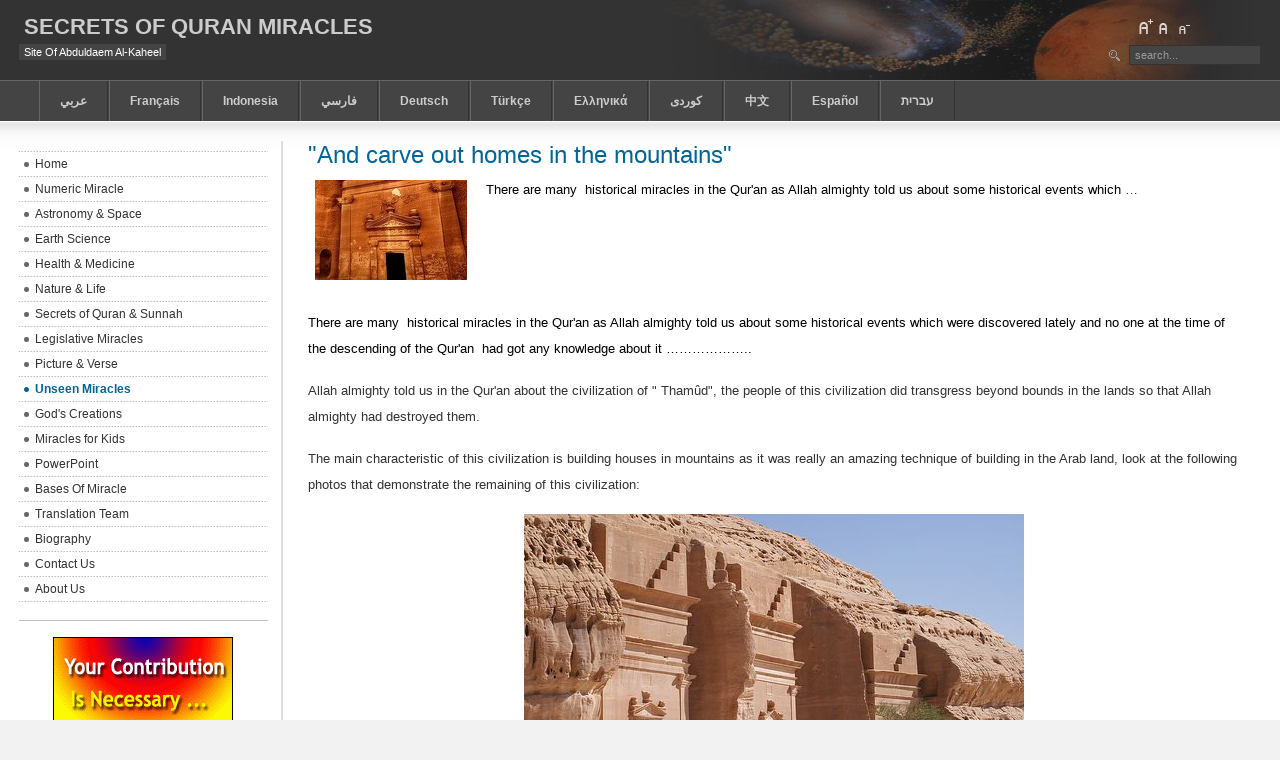

--- FILE ---
content_type: text/html; charset=utf-8
request_url: https://www.kaheel7.com/eng/index.php/unseen-miracles/395-qand-carve-out-homes-in-the-mountainsq
body_size: 6989
content:

<!DOCTYPE html PUBLIC "-//W3C//DTD XHTML 1.0 Transitional//EN" "http://www.w3.org/TR/xhtml1/DTD/xhtml1-transitional.dtd">

<html xmlns="http://www.w3.org/1999/xhtml" xml:lang="en-gb" lang="en-gb">

<head>
  <base href="https://www.kaheel7.com/eng/index.php/unseen-miracles/395-qand-carve-out-homes-in-the-mountainsq" />
  <meta http-equiv="content-type" content="text/html; charset=utf-8" />
  <meta name="robots" content="index, follow" />
  <meta name="keywords" content="Abduldaem AlKaheel Quran Miracles Scientific books download free pictures" />
  <meta name="title" content="'And carve out homes in the mountains'" />
  <meta name="author" content="Administrator" />
  <meta name="description" content="new scientific miracle of quran and sunna" />
  <meta name="generator" content="Joomla! 1.5 - Open Source Content Management" />
  <title>&quot;And carve out homes in the mountains&quot;</title>
  <link href="/eng/templates/ja_purity/favicon.ico" rel="shortcut icon" type="image/x-icon" />
  <script type="text/javascript" src="/eng/media/system/js/mootools.js"></script>
  <script type="text/javascript" src="/eng/media/system/js/caption.js"></script>


<link rel="stylesheet" href="https://www.kaheel7.com/eng/templates/system/css/system.css" type="text/css" />
<link rel="stylesheet" href="https://www.kaheel7.com/eng/templates/system/css/general.css" type="text/css" />
<link rel="stylesheet" href="https://www.kaheel7.com/eng/templates/ja_purity/css/template.css" type="text/css" />

<script language="javascript" type="text/javascript" src="https://www.kaheel7.com/eng/templates/ja_purity/js/ja.script.js"></script>

<script language="javascript" type="text/javascript">
var rightCollapseDefault='show';
var excludeModules='38';
</script>
<script language="javascript" type="text/javascript" src="https://www.kaheel7.com/eng/templates/ja_purity/js/ja.rightcol.js"></script>

<link rel="stylesheet" href="https://www.kaheel7.com/eng/templates/ja_purity/css/menu.css" type="text/css" />

<link rel="stylesheet" href="https://www.kaheel7.com/eng/templates/ja_purity/css/ja-sosdmenu.css" type="text/css" />
<script language="javascript" type="text/javascript" src="https://www.kaheel7.com/eng/templates/ja_purity/js/ja.cssmenu.js"></script>

<link rel="stylesheet" href="https://www.kaheel7.com/eng/templates/ja_purity/styles/background/purewhite/style.css" type="text/css" />
<link rel="stylesheet" href="https://www.kaheel7.com/eng/templates/ja_purity/styles/elements/blue/style.css" type="text/css" />

<!--[if gte IE 7.0]>
<style type="text/css">
.clearfix {display: inline-block;}
</style>
<![endif]-->

<style type="text/css">
#ja-header,#ja-mainnav,#ja-container,#ja-botsl,#ja-footer {width: 97%;margin: 0 auto;}
#ja-wrapper {min-width: 100%;}
</style>

<!-- Added for Google analytic in 9/1/2010 -->
<script type="text/javascript">

  var _gaq = _gaq || [];
  _gaq.push(['_setAccount', 'UA-9256458-8']);
  _gaq.push(['_trackPageview']);

  (function() {
    var ga = document.createElement('script'); ga.type = 'text/javascript'; ga.async = true;
    ga.src = ('https:' == document.location.protocol ? 'https://ssl' : 'http://www') + '.google-analytics.com/ga.js';
    var s = document.getElementsByTagName('script')[0]; s.parentNode.insertBefore(ga, s);
  })();

</script>
<!-- end analytic -->

</head>

<body id="bd" class="fs3 Others" >
<a name="Top" id="Top"></a>
<ul class="accessibility">
	<li><a href="#ja-content" title="Skip to content">Skip to content</a></li>
	<li><a href="#ja-mainnav" title="Skip to main navigation">Skip to main navigation</a></li>
	<li><a href="#ja-col1" title="Skip to first column">Skip to first column</a></li>
	<li><a href="#ja-col2" title="Skip to second column">Skip to second column</a></li>
</ul>

<div id="ja-wrapper">

<!-- BEGIN: HEADER -->
<div id="ja-headerwrap">
	<div id="ja-header" class="clearfix" style="background: url(https://www.kaheel7.com/eng/templates/ja_purity/images/header/header3.jpg) no-repeat top right;">

	<div class="ja-headermask">&nbsp;</div>

			<h1 class="logo-text">
			<a href="/eng/index.php" title="The Secrets of the Qur’an’s Miracles, Website of AbdulDaem Al-Kaheel"><span>Secrets Of Quran Miracles</span></a>
		</h1>
		<p class="site-slogan">Site Of Abduldaem Al-Kaheel</p>
	
			<ul class="ja-usertools-font">
	      <li><img style="cursor: pointer;" title="Increase font size" src="https://www.kaheel7.com/eng/templates/ja_purity/images/user-increase.png" alt="Increase font size" id="ja-tool-increase" onclick="switchFontSize('ja_purity_ja_font','inc'); return false;" /></li>
		  <li><img style="cursor: pointer;" title="Default font size" src="https://www.kaheel7.com/eng/templates/ja_purity/images/user-reset.png" alt="Default font size" id="ja-tool-reset" onclick="switchFontSize('ja_purity_ja_font',3); return false;" /></li>
		  <li><img style="cursor: pointer;" title="Decrease font size" src="https://www.kaheel7.com/eng/templates/ja_purity/images/user-decrease.png" alt="Decrease font size" id="ja-tool-decrease" onclick="switchFontSize('ja_purity_ja_font','dec'); return false;" /></li>
		</ul>
		<script type="text/javascript">var CurrentFontSize=parseInt('3');</script>
		
			<div id="ja-search">
			<form action="index.php" method="post">
	<div class="search">
		<input name="searchword" id="mod_search_searchword" maxlength="20" alt="Search" class="inputbox" type="text" size="20" value="search..."  onblur="if(this.value=='') this.value='search...';" onfocus="if(this.value=='search...') this.value='';" />	</div>
	<input type="hidden" name="task"   value="search" />
	<input type="hidden" name="option" value="com_search" />
	<input type="hidden" name="Itemid" value="76" />
</form>
		</div>
	
	</div>
</div>
<!-- END: HEADER -->

<!-- BEGIN: MAIN NAVIGATION -->
<div id="ja-mainnavwrap">
	<div id="ja-mainnav" class="clearfix">
	<ul id="mainlevel-nav"><li><a href="https://www.kaheel7.com/ar" class="mainlevel-nav">عربي</a></li><li><a href="https://www.kaheel7.com/fr/index.php" class="mainlevel-nav">Français</a></li><li><a href="http://kaheel7.com/id" class="mainlevel-nav" >Indonesia</a></li><li><a href="http://kaheel7.com/fa" class="mainlevel-nav" >فارسي</a></li><li><a href="http://kaheel7.com/de/index.php" class="mainlevel-nav" >Deutsch</a></li><li><a href="http://kaheel7.com/tr/" class="mainlevel-nav" >Türkçe</a></li><li><a href="http://kaheel7.com/el" class="mainlevel-nav" >Ελληνικά</a></li><li><a href="http://kaheel7.com/ur" class="mainlevel-nav" >كوردى</a></li><li><a href="https://www.facebook.com/pages/%E5%8F%A4%E8%98%AD%E7%B6%93%E7%9A%84%E7%A7%98%E5%AF%86/773127232730600?ref=hl" target="_blank" class="mainlevel-nav" >中文</a></li><li><a href="https://www.facebook.com/kaheel7es" target="_blank" class="mainlevel-nav" >Español</a></li><li><a href="https://www.facebook.com/pages/%D7%A1%D7%95%D7%93%D7%99-%D7%94%D7%A0%D7%A1%D7%99%D7%9D-%D7%94%D7%9E%D7%93%D7%A2%D7%99%D7%99%D7%9D-%D7%91%D6%BC%D6%B7%D7%A7%D7%95%D7%A8%D7%90%D7%9F-%D7%95%D7%90%D7%9C%D7%A1%D7%95%D7%A0%D7%90/1539972892890769?ref=hl" target="_blank" class="mainlevel-nav" >‏עברית</a></li></ul>
	</div>
</div>
<!-- END: MAIN NAVIGATION -->

<div id="ja-containerwrap-fr">
<div id="ja-containerwrap2">
	<div id="ja-container">
	<div id="ja-container2" class="clearfix">

		<div id="ja-mainbody-fr" class="clearfix">

		<!-- BEGIN: CONTENT -->
		<div id="ja-contentwrap">
		<div id="ja-content">

			

						<div id="ja-pathway">
				
			</div>
			
			
<h2 class="contentheading">
		<a href="/eng/index.php/unseen-miracles/395-qand-carve-out-homes-in-the-mountainsq" class="contentpagetitle">
		&quot;And carve out homes in the mountains&quot;	</a>
	</h2>




<div class="article-content">
<table class="MsoNormalTable" cellspacing="0" cellpadding="0" border="0" style="border-collapse: collapse; mso-yfti-tbllook: 480; mso-padding-alt: 0cm 5.4pt 0cm 5.4pt">
    <tbody>
        <tr style="mso-yfti-irow: 0; mso-yfti-firstrow: yes; mso-yfti-lastrow: yes">
            <td valign="top" style="border-right: #ece9d8; padding-right: 5.4pt; border-top: #ece9d8; padding-left: 5.4pt; padding-bottom: 0cm; border-left: #ece9d8; padding-top: 0cm; border-bottom: #ece9d8; background-color: transparent">
            <p class="MsoNormal" dir="rtl" style="text-justify: kashida; margin: 6pt 0cm; line-height: 150%; text-align: justify; text-kashida: 0%"><span lang="EN-GB" dir="ltr" style="font-size: 10pt; line-height: 150%; font-family: &quot;Arial&quot;,&quot;sans-serif&quot;; mso-ansi-language: EN-GB; mso-fareast-language: EN-GB; mso-bidi-language: AR-SY"><o:p><img height="100" alt="" width="152" border="0" src="http://kaheel7.com/userimages/2578725872587.JPG" />&#160;</o:p></span></p>
            </td>
            <td valign="top" style="border-right: #ece9d8; padding-right: 5.4pt; border-top: #ece9d8; padding-left: 5.4pt; padding-bottom: 0cm; border-left: #ece9d8; padding-top: 0cm; border-bottom: #ece9d8; background-color: transparent">
            <p class="MsoNormal" style="margin: 6pt 0cm; direction: ltr; line-height: 150%; unicode-bidi: embed; text-align: left; tab-stops: 54.0pt"><span style="font-size: 10pt; color: black; line-height: 150%; font-family: &quot;Arial&quot;,&quot;sans-serif&quot;">There are many<span style="mso-spacerun: yes">&#160; </span>historical miracles in the Qur'an as Allah almighty told us about some historical events <span class="apple-style-span">which </span></span><span lang="EN-GB" style="font-size: 10pt; line-height: 150%; font-family: &quot;Arial&quot;,&quot;sans-serif&quot;; mso-ansi-language: EN-GB; mso-fareast-language: EN-GB; mso-bidi-language: AR-SY">…</span><span lang="AR-SA" dir="rtl" style="font-size: 10pt; line-height: 150%; font-family: &quot;Arial&quot;,&quot;sans-serif&quot;; mso-fareast-language: EN-GB"><o:p></o:p></span></p>
            </td>
        </tr>
    </tbody>
</table>

<p class="MsoNormal" style="margin: 12pt 0cm; direction: ltr; line-height: 200%; unicode-bidi: embed; text-align: left"><span style="font-size: 10pt; color: black; line-height: 200%; font-family: &quot;Arial&quot;,&quot;sans-serif&quot;">There are many<span style="mso-spacerun: yes">&#160; </span>historical miracles in the Qur'an as Allah almighty told us about some historical events <span class="apple-style-span">which were discovered lately and no one at the time of the descending of the Qur'an <span style="mso-spacerun: yes">&#160;</span>had got any knowledge about it ………………..<o:p></o:p></span></span></p>
<p class="MsoNormal" style="margin: 12pt 0cm; direction: ltr; line-height: 200%; unicode-bidi: embed; text-align: left"><span class="apple-style-span"><span style="font-size: 10pt; line-height: 200%; font-family: &quot;Arial&quot;,&quot;sans-serif&quot;">Allah almighty told us in the Qur'an about the civilization of " Thamûd", the people of this civilization did transgress beyond bounds in the lands so that Allah almighty had destroyed them.<o:p></o:p></span></span></p>
<p class="MsoNormal" style="margin: 12pt 0cm; direction: ltr; line-height: 200%; unicode-bidi: embed; text-align: left"><span class="apple-style-span"><span style="font-size: 10pt; line-height: 200%; font-family: &quot;Arial&quot;,&quot;sans-serif&quot;">The main characteristic of this civilization is building houses in mountains as it was really an amazing technique of building in the Arab land, look at the following photos that demonstrate the remaining of this civilization: <o:p></o:p></span></span></p>
<span class="apple-style-span"><span style="font-size: 10pt; color: darkblue; line-height: 200%; font-family: &quot;Arial&quot;,&quot;sans-serif&quot;"><o:p>
<p class="MsoNormal" dir="rtl" align="center" style="margin: 12pt 0cm; text-align: center"><span lang="AR-SA" style="font-size: 13pt; font-family: 'Simplified Arabic'; mso-ansi-font-size: 11.0pt"><o:p><strong><img height="334" alt="" width="500" border="0" src="http://kaheel7.com/userimages/858585836333.jpg" /><br />
<br />
<span lang="AR-SA" style="font-size: 13pt; font-family: 'Simplified Arabic'; mso-ansi-font-size: 11.0pt"><o:p><strong><img height="333" alt="" width="500" border="0" src="http://kaheel7.com/userimages/5255875.jpg" /></strong></o:p></span></strong></o:p></span></p>
<p align="center" style="margin: 12pt 0cm; direction: ltr; line-height: 200%; unicode-bidi: embed; text-align: center"><span lang="AR-SA" style="font-size: 13pt; font-family: 'Simplified Arabic'; mso-ansi-font-size: 11.0pt"><o:p><strong><img height="499" alt="" width="500" border="0" src="http://kaheel7.com/userimages/878454899.jpg" /></strong></o:p></span>&#160;</p>
<p class="MsoNormal" style="margin: 12pt 0cm; direction: ltr; line-height: 200%; unicode-bidi: embed; text-align: left"><span class="apple-style-span"><span style="font-size: 10pt; line-height: 200%; font-family: &quot;Arial&quot;,&quot;sans-serif&quot;">The miracle in these photos is that the Qur'an told us about the people of </span></span><span style="font-size: 10pt; line-height: 200%; font-family: &quot;Arial&quot;,&quot;sans-serif&quot;">"Thamûd" in an accurate description and how they build <span class="apple-style-span">these buildings.<o:p></o:p></span></span></p>
<p class="MsoNormal" style="margin: 12pt 0cm; direction: ltr; line-height: 200%; unicode-bidi: embed; text-align: left"><span class="apple-style-span"><span style="font-size: 10pt; color: black; line-height: 200%; font-family: &quot;Arial&quot;,&quot;sans-serif&quot;">Allah says about the people of "Thamûd"</span></span><span class="apple-style-span"><span style="font-size: 10pt; color: blue; line-height: 200%; font-family: &quot;Arial&quot;,&quot;sans-serif&quot;">: (And to Thamûd (people, we sent) their brother Sâlih. He said: "O my people! Worship Allah! You have no other</span></span><span class="apple-converted-space"><span style="font-size: 10pt; color: blue; line-height: 200%; font-family: &quot;Arial&quot;,&quot;sans-serif&quot;">&#160;</span></span><span class="apple-style-span"><span style="font-size: 10pt; color: blue; line-height: 200%; font-family: &quot;Arial&quot;,&quot;sans-serif&quot;">Ilâh</span></span><span class="apple-converted-space"><span style="font-size: 10pt; color: blue; line-height: 200%; font-family: &quot;Arial&quot;,&quot;sans-serif&quot;">&#160;</span></span><span class="apple-style-span"><span style="font-size: 10pt; color: blue; line-height: 200%; font-family: &quot;Arial&quot;,&quot;sans-serif&quot;">(God) but Him. (Lâ ilâha illallâh: none has the right to be worshipped but Allah). Indeed there has come to you a clear sign (the miracle of the coming out of a huge she-camel from the midst of a rock) from your Lord. This she-camel of Allah is a sign unto you; so you leave her to graze in Allah's earth, and touch her not with harm, lest a painful torment should seize you*And remember when He made you successors after ‘Âd (people) and gave you habitations in the land, you build for yourselves palaces in plains, and carve out homes in the mountains. So remember the graces (bestowed upon you) from Allah, and do not go about making mischief on the earth.")</span></span><span class="apple-style-span"><span style="font-size: 10pt; line-height: 200%; font-family: &quot;Arial&quot;,&quot;sans-serif&quot;">(Sûrat Al-A‘râf- verse 73-74).<o:p></o:p></span></span></p>
<p class="MsoNormal" style="margin: 12pt 0cm; direction: ltr; line-height: 200%; unicode-bidi: embed; text-align: left"><span class="apple-style-span"><span style="font-size: 10pt; line-height: 200%; font-family: &quot;Arial&quot;,&quot;sans-serif&quot;">Also He almighty says in another verse: (<span style="color: blue">Thamûd (people) belied the Messengers*</span></span></span><a name="26_142"></a><span class="apple-converted-space"><span style="font-size: 10pt; color: blue; line-height: 200%; font-family: &quot;Arial&quot;,&quot;sans-serif&quot;">&#160;</span></span><span class="apple-style-span"><span style="font-size: 10pt; color: blue; line-height: 200%; font-family: &quot;Arial&quot;,&quot;sans-serif&quot;">when their brother Sâlih said to them: "Will you not fear Allah and obey Him?</span></span><span style="font-size: 10pt; color: blue; line-height: 200%; font-family: &quot;Arial&quot;,&quot;sans-serif&quot;"> *<a name="26_143"></a><span class="apple-converted-space">&#160;</span><span class="apple-style-span">"I am a trustworthy Messenger to you *</span><a name="26_144"></a><span class="apple-converted-space">&#160;</span><span class="apple-style-span">"So fear Allah, keep your duty to Him, and obey me<a name="26_145"></a> *</span><span class="apple-converted-space">&#160;</span><span class="apple-style-span">"No reward do I ask of you for it (my Message of Islamic Monotheism); my reward is only from the Lord of the <i>‘Âlamîn</i></span><span class="apple-converted-space"><i>&#160;</i></span><span class="apple-style-span">(mankind, jinn and all that exists) *</span><a name="26_146"></a><span class="apple-converted-space">&#160;</span><span class="apple-style-span">"Will you be left secure in that which you have here?</span>*<a name="26_147"></a><span class="apple-style-span"> "In gardens and springs *</span><a name="26_148"></a><span class="apple-converted-space">&#160;</span><span class="apple-style-span">And green crops (fields) and date-palms with soft spadix *<a name="26_149"></a> "And you hew out in the mountains, houses with great skill *</span><a name="26_150"></a><span class="apple-converted-space">&#160;</span><span class="apple-style-span">"So fear Allah, keep your duty to Him, and obey me *<a name="26_151"></a>"And follow not the command of</span><span class="apple-converted-space">&#160;</span><span class="apple-style-span"><i>Al-Musrifûn</i></span><span class="apple-converted-space"><i>&#160;</i></span><span class="apple-style-span">[i.e. their chiefs: leaders who were polytheists, criminals and sinners] * </span>"Who make mischief in the land, and reform not."</span><span class="apple-style-span"><span style="font-size: 10pt; line-height: 200%; font-family: &quot;Arial&quot;,&quot;sans-serif&quot;">)<span style="color: black">(Sûrat Ash-Shu‘arâ-verse 141-152). <span style="mso-spacerun: yes">&#160;</span><o:p></o:p></span></span></span></p>
<p class="MsoNormal" style="margin: 12pt 0cm; direction: ltr; line-height: 200%; unicode-bidi: embed; text-align: left"><span class="apple-style-span"><span style="font-size: 10pt; line-height: 200%; font-family: &quot;Arial&quot;,&quot;sans-serif&quot;">Finally, we say that these texts are clear evidence that there is a historical miracle in the Qur'an</span></span><span style="font-size: 10pt; line-height: 200%; font-family: &quot;Arial&quot;,&quot;sans-serif&quot;">. <o:p></o:p></span></p>
<p class="MsoNormal" style="text-justify: kashida; margin: 12pt 0cm; direction: ltr; line-height: 150%; unicode-bidi: embed; text-align: justify; text-kashida: 0%; tab-stops: 54.0pt"><span lang="EN-GB" style="font-size: 10pt; line-height: 150%; font-family: &quot;Arial&quot;,&quot;sans-serif&quot;; mso-ansi-language: EN-GB; mso-fareast-language: EN-GB; mso-bidi-language: AR-SY">--------------------<o:p></o:p></span></p>
<p class="MsoNormal" style="text-justify: kashida; margin: 12pt 0cm; direction: ltr; line-height: 150%; unicode-bidi: embed; text-align: justify; text-kashida: 0%; tab-stops: 54.0pt"><span lang="EN-GB" style="font-size: 10pt; line-height: 150%; font-family: &quot;Arial&quot;,&quot;sans-serif&quot;; mso-ansi-language: EN-GB; mso-fareast-language: EN-GB; mso-bidi-language: AR-SY">By: Abduldaem Al-Kaheel<o:p></o:p></span></p>
<p class="MsoNormal" style="text-justify: kashida; margin: 12pt 0cm; direction: ltr; line-height: 150%; unicode-bidi: embed; text-align: justify; text-kashida: 0%; tab-stops: 54.0pt"><span lang="EN-GB" style="font-size: 10pt; line-height: 150%; font-family: &quot;Arial&quot;,&quot;sans-serif&quot;; mso-ansi-language: EN-GB; mso-fareast-language: EN-GB; mso-bidi-language: AR-SY"><a href="https://www.kaheel7.com/eng"><span style="color: blue; line-height: 150%; mso-bidi-font-size: 12.0pt">www.kaheel7.com/eng</span></a><o:p></o:p></span></p>
<p class="MsoNormal" style="margin: 12pt 0cm; direction: ltr; line-height: 200%; unicode-bidi: embed; text-align: left"><span style="font-size: 10pt; line-height: 200%; font-family: &quot;Arial&quot;,&quot;sans-serif&quot;"><o:p>&#160;</o:p></span></p>
</o:p></span></span> <br /></div>


<span class="article_separator">&nbsp;</span>


			
		</div>
		<!-- AddThis Button BEGIN -->
<div class="addthis_toolbox addthis_default_style">
<a href="http://www.addthis.com/bookmark.php?v=250&amp;username=xa-4c91eae57838b093" class="addthis_button_compact">Share</a>
<span class="addthis_separator">|</span>
<a class="addthis_button_preferred_1"></a>
<a class="addthis_button_preferred_2"></a>
<a class="addthis_button_preferred_3"></a>
<a class="addthis_button_preferred_4"></a>
</div>
<script type="text/javascript" src="https://s7.addthis.com/js/250/addthis_widget.js#username=xa-4c91eae57838b093"></script>
<!-- AddThis Button END --></div>
		<!-- END: CONTENT -->

				<!-- BEGIN: LEFT COLUMN -->
		<div id="ja-col1">
					<div class="moduletable_menu">
					<ul class="menu"><li class="item1"><a href="https://www.kaheel7.com/eng/"><span>Home</span></a></li><li class="item53"><a href="/eng/index.php/numeric-miracle"><span>Numeric Miracle</span></a></li><li class="item58"><a href="/eng/index.php/astronomu-a-space"><span>Astronomy &amp; Space</span></a></li><li class="item59"><a href="/eng/index.php/earth-science"><span>Earth Science</span></a></li><li class="item60"><a href="/eng/index.php/health-a-medicine"><span>Health &amp; Medicine</span></a></li><li class="item65"><a href="/eng/index.php/nature-a-life"><span>Nature &amp; Life</span></a></li><li class="item61"><a href="/eng/index.php/secrets-of-quran-a-sunnah"><span>Secrets of Quran &amp; Sunnah</span></a></li><li class="item68"><a href="/eng/index.php/legislative-miracles"><span>Legislative Miracles</span></a></li><li class="item62"><a href="/eng/index.php/picture-a-verse"><span>Picture &amp; Verse</span></a></li><li id="current" class="active item76"><a href="/eng/index.php/unseen-miracles"><span>Unseen Miracles</span></a></li><li class="item72"><a href="/eng/index.php/gods-creations"><span>God's Creations</span></a></li><li class="item63"><a href="/eng/index.php/miracles-for-kids"><span>Miracles for Kids</span></a></li><li class="item82"><a href="/eng/index.php/powerpoint"><span>PowerPoint</span></a></li><li class="item84"><a href="http://kaheel7.com/eng/index.php/component/content/article/41-general/445-bases-of-miracle"><span>Bases Of Miracle</span></a></li><li class="item66"><a href="/eng/index.php/translation-team"><span>Translation Team</span></a></li><li class="item80"><a href="http://kaheel7.com/eng/index.php/component/content/article/41-general/60-about-us"><span>Biography</span></a></li><li class="item81"><a href="http://kaheel7.com/eng/index.php/component/content/article/41-general/59-contact-us"><span>Contact Us</span></a></li><li class="item83"><a href="http://kaheel7.com/eng/index.php/component/content/article/41-general/444-about-us"><span>About Us</span></a></li></ul>		</div>
			<div class="moduletable">
					<div style="text-align: center;"><span lang="EN-GB" style="font-size: 10pt; line-height: 150%; font-family: Arial;"><span style="text-decoration: none;"><a href="http://kaheel7.com/eng/index.php/component/content/article/41-general/84-your-contribution-to-this-site-is-necessary"><img width="180" height="92" src="http://kaheel7.com/eng/images/stories/your-contribution.GIF" alt="" /></a><br />
<a href="http://kaheel7.com/eng/index.php/component/content/article/41-general/84-your-contribution-to-this-site-is-necessary">Your contribution to spread&#160;this site is necessary</a><br />
<br />
<div style="text-align: center;"><span style="font-size: 10pt; font-family: &quot;Arial&quot;,&quot;sans-serif&quot;;">Free Book</span><br />
<a href="http://kaheel7.com/eng/index.php/secrets-of-quran-a-sunnah/390-free-book-innovative-way-to-manage-time"><img width="150" height="150" src="http://kaheel7.com/eng/images/stories/56456456.JPG" alt="" /></a><br />
<span style="font-size: 10pt; font-family: 'Arial','sans-serif';"><font color="#000000"><a href="http://kaheel7.com/eng/index.php/secrets-of-quran-a-sunnah/390-free-book-innovative-way-to-manage-time">Innovative Way to Manage Time</a></font></span><br />
<br />
<br />
<a href="https://www.kaheel7.com/ar" target="_blank"><img src="http://kaheel7.com/tr/images/stories/9Languages1.GIF" alt="" /></a></div>
</span></span></div>		</div>
			<div class="moduletable">
					<div style="text-align: center;"><a href="http://kaheel7.com/eng/index.php/numeric-miracle/449-free-book-the-marvels-of-the-number-seven"><img width="167" height="222" alt="" src="http://kaheel7.com/eng/images/stories/seven.gif" /></a><br />
<p><a href="http://kaheel7.com/eng/index.php/numeric-miracle/449-free-book-the-marvels-of-the-number-seven" class="contentpagetitle">Free Book:<br />
THE MARVELS OF THE NUMBER SEVEN	</a><br />
<br />
<a href="http://kaheel7.com/eng/index.php/picture-a-verse/837-a-river-that-flows-in-the-depths-of-the-sea"><img width="152" height="100" alt="" src="http://kaheel7.com/eng/images/stories/1231231%281%29.jpg" /></a></p>
<p><a class="contentpagetitle" href="http://kaheel7.com/eng/index.php/picture-a-verse/837-a-river-that-flows-in-the-depths-of-the-sea">A River that Flows in the Depths of the Sea	</a></p>
<p><a href="http://kaheel7.com/eng/index.php/picture-a-verse/836-a-great-smile-of-a-42-day-fetus"><img width="150" height="100" src="http://kaheel7.com/ar/images/stories/fetus-42day.JPG" alt="" /></a></p>
<p><a class="contentpagetitle" href="http://kaheel7.com/eng/index.php/picture-a-verse/836-a-great-smile-of-a-42-day-fetus">A Great Smile of a 42 day Fetus	</a></p>
<p>-----------------------<br />
<a href="http://kaheel7.com/eng/index.php/component/content/article/41-general/487-all-articles">All Articles</a></p>
</div>		</div>
	
		</div><br />
		<!-- END: LEFT COLUMN -->
		
		</div>

		
	</div>
	</div>
</div>
</div>


<!-- BEGIN: FOOTER -->
<a href="http://www.oceancareers.com/gallery/replicawatches.php">
<img src="/eng/templates/ja_purity/images/hdot.gif" alt="replica rolex watches" />
</a><div id="ja-footerwrap">
<div id="ja-footer" class="clearfix">

	<div id="ja-footnav">
		
	</div>

	<div class="copyright">
		
	<a href="https://www.kaheel7.com/eng/book/index.html">.</a></div>
	<br />
</div>
</div>
<!-- END: FOOTER -->

</div>

<p align="center" style="margin: 6pt 0cm; line-height: 150%; text-align: center" class="MsoNormal"><span lang="EN-GB" style="font-size: 4pt; line-height: 150%; font-family: Arial; mso-bidi-language: AR-SY"><o:p>&#160;</o:p></span></p>
<p align="center" style="margin: 12pt 0cm; line-height: 150%; text-align: center" class="MsoNormal"><span lang="EN-GB" style="font-size: 9pt; line-height: 150%; font-family: Arial; mso-bidi-language: AR-SY"><a href="http://kaheel7.com/eng/index.php"><span style="text-decoration: none; text-underline: none">Home&#160;</span></a><span style="mso-spacerun: yes">&#160;</span><span style="color: #808080">|<span style="mso-spacerun: yes">&#160;</span></span><span style="mso-spacerun: yes"> </span><a href="http://kaheel7.com/eng/index.php/numeric-miracle"><span style="text-decoration: none; text-underline: none">Numeric Miracle&#160;</span></a><span style="mso-spacerun: yes">&#160;</span><span style="color: #808080">|<span style="mso-spacerun: yes">&#160;</span></span><span style="mso-spacerun: yes">&#160; </span><a href="http://kaheel7.com/eng/index.php/astronomu-a-space"><span style="text-decoration: none; text-underline: none">Astronomy &amp; Space&#160;</span></a><span style="mso-spacerun: yes"><span style="color: #808080">&#160;|<span style="mso-spacerun: yes">&#160;</span></span></span><a href="http://kaheel7.com/eng/index.php/earth-science"><span style="text-decoration: none; text-underline: none"><span style="mso-spacerun: yes">&#160; </span>Earth Science&#160;</span></a><span style="mso-spacerun: yes">&#160;</span><span style="color: #808080">|<span style="mso-spacerun: yes">&#160;</span></span><span style="mso-spacerun: yes">&#160; </span><a href="http://kaheel7.com/eng/index.php/health-a-medicine"><span style="text-decoration: none; text-underline: none">Health &amp; Medicine&#160;</span></a><span style="mso-spacerun: yes">&#160;</span><span style="color: #808080">|<span style="mso-spacerun: yes">&#160;</span></span><span style="mso-spacerun: yes">&#160; </span><a href="http://kaheel7.com/eng/index.php/nature-a-life"><span style="text-decoration: none; text-underline: none">Nature &amp; Life&#160;</span></a><span style="mso-spacerun: yes">&#160;<span style="color: #808080">|<span style="mso-spacerun: yes">&#160;</span></span></span><span style="mso-spacerun: yes">&#160; </span><a href="http://kaheel7.com/eng/index.php/legislative-miracles"><span style="text-decoration: none; text-underline: none">Legislative Miracles</span></a><o:p></o:p></span></p>
<p align="center" style="margin: 12pt 0cm; line-height: 150%; text-align: center" class="MsoNormal"><span lang="EN-GB" style="font-size: 9pt; line-height: 150%; font-family: Arial; mso-bidi-language: AR-SY"><a href="http://kaheel7.com/eng/index.php/quran-secrets"><span style="text-decoration: none; text-underline: none">Quran Secrets&#160;</span></a><span style="mso-spacerun: yes">&#160;<span style="color: #808080">|<span style="mso-spacerun: yes">&#160;</span></span></span><span style="mso-spacerun: yes">&#160; </span><a href="http://kaheel7.com/eng/index.php/picture-a-verse"><span style="text-decoration: none; text-underline: none">Picture &amp; Verse&#160;</span></a><span style="mso-spacerun: yes">&#160;<span style="color: #808080">|<span style="mso-spacerun: yes">&#160;</span></span></span><span style="mso-spacerun: yes">&#160; <span lang="EN-GB" style="font-size: 9pt; color: blue; font-family: Arial; mso-bidi-language: AR-SY; mso-fareast-font-family: 'Times New Roman'; mso-ansi-language: EN-GB; mso-fareast-language: EN-GB"><a href="http://kaheel7.com/eng/index.php/miracles-for-kids"><span style="text-decoration: none; text-underline: none"><font color="#800080">Miracles for Kids</font></span></a></span></span><span style="mso-spacerun: yes"><span style="color: #808080">&#160; |<span style="mso-spacerun: yes">&#160;</span></span></span><span style="mso-spacerun: yes">&#160; </span><a href="http://kaheel7.com/eng/index.php/translation-team"><span style="text-decoration: none; text-underline: none">Translation Team</span></a><span style="mso-spacerun: yes">&#160; <span style="color: #808080">|<span style="mso-spacerun: yes">&#160; </span></span></span>&#160;<a href="http://kaheel7.com/eng/index.php/component/content/article/41-general/60-about-us"><span style="text-decoration: none; text-underline: none">About Us</span></a>&#160; <span style="color: #808080">|<span style="mso-spacerun: yes">&#160;</span></span><span style="mso-spacerun: yes">&#160; </span><a href="http://kaheel7.com/eng/index.php/component/content/article/41-general/59-contact-us"><span style="text-decoration: none; text-underline: none">Contact Us&#160;</span></a><span style="mso-spacerun: yes">&#160;<span style="color: #808080">|<span style="mso-spacerun: yes">&#160;</span></span></span><span style="mso-spacerun: yes">&#160; </span><a href="https://www.kaheel7.com/"><span style="text-decoration: none; text-underline: none">Arabic Site</span></a><o:p></o:p></span></p>
<p align="center" style="margin: 0cm 0cm 0pt; text-align: center" class="MsoNormal"><span lang="EN-GB" style="font-size: 10pt; color: gray; font-family: Verdana; mso-bidi-language: AR-SY; mso-bidi-font-family: Arial">Secrets Of Quran Miracles – Site Of Abduldaem Al-Kaheel<o:p></o:p></span></p>
<p align="center" style="margin: 0cm 0cm 0pt; text-align: center" class="MsoNormal"><span lang="EN-GB" style="font-size: 10pt; color: gray; font-family: Verdana; mso-bidi-language: AR-SY; mso-bidi-font-family: Arial">All articles in this site are free<o:p></o:p></span></p>
<p align="center" style="margin: 0cm 0cm 0pt; text-align: center" class="MsoNormal"><span lang="EN-GB" style="font-size: 10pt; color: gray; font-family: Verdana; mso-bidi-language: AR-SY; mso-bidi-font-family: Arial"><o:p>&#160;</o:p></span></p><div style="text-align:center;">
<!-- Google AdSense Reg by Joomlaspan :: http://www.joomlaspan.com :: for Joomla! 1.5 -->
<script type="text/javascript"><!--
google_ad_client = "pub-4320859801280312";
google_alternate_ad_url = "http://www.alternate-ad-url.com/alternate";
google_ad_width = 468; 
google_ad_height = 15; 
google_ad_format = "468x15_0ads_al"; 
google_ad_type = "text_image"; 
google_ad_channel = ""; 
google_color_border = "E6E6E6"; 
google_color_bg = "E6E6E6"; 
google_color_link = "006699"; 
google_color_text = "006699"; 
google_color_url = "006699"; 
google_ui_features = "rc:6"; 
//--> 
</script>
<script type="text/javascript" src="https://pagead2.googlesyndication.com/pagead/show_ads.js">
</script>
<!-- Google AdSense Reg by Joomlaspan :: http://store.joomlaspan.com :: for Joomla! 1.5 -->
</div>
<script defer src="https://static.cloudflareinsights.com/beacon.min.js/vcd15cbe7772f49c399c6a5babf22c1241717689176015" integrity="sha512-ZpsOmlRQV6y907TI0dKBHq9Md29nnaEIPlkf84rnaERnq6zvWvPUqr2ft8M1aS28oN72PdrCzSjY4U6VaAw1EQ==" data-cf-beacon='{"version":"2024.11.0","token":"ff957f4c107b4a3cb6ed51c3cd704c89","r":1,"server_timing":{"name":{"cfCacheStatus":true,"cfEdge":true,"cfExtPri":true,"cfL4":true,"cfOrigin":true,"cfSpeedBrain":true},"location_startswith":null}}' crossorigin="anonymous"></script>
</body>

</html>

--- FILE ---
content_type: text/html; charset=utf-8
request_url: https://www.google.com/recaptcha/api2/aframe
body_size: 265
content:
<!DOCTYPE HTML><html><head><meta http-equiv="content-type" content="text/html; charset=UTF-8"></head><body><script nonce="gIsnrnmpyGikgcNFMyXQlA">/** Anti-fraud and anti-abuse applications only. See google.com/recaptcha */ try{var clients={'sodar':'https://pagead2.googlesyndication.com/pagead/sodar?'};window.addEventListener("message",function(a){try{if(a.source===window.parent){var b=JSON.parse(a.data);var c=clients[b['id']];if(c){var d=document.createElement('img');d.src=c+b['params']+'&rc='+(localStorage.getItem("rc::a")?sessionStorage.getItem("rc::b"):"");window.document.body.appendChild(d);sessionStorage.setItem("rc::e",parseInt(sessionStorage.getItem("rc::e")||0)+1);localStorage.setItem("rc::h",'1768998811619');}}}catch(b){}});window.parent.postMessage("_grecaptcha_ready", "*");}catch(b){}</script></body></html>

--- FILE ---
content_type: text/css
request_url: https://www.kaheel7.com/eng/templates/ja_purity/css/ja-sosdmenu.css
body_size: 1595
content:
/* Son of Suckerfish Dropdowns
---------------------------------------------------------
Originally developed by Patrick Griffiths and Dan Webb
http://www.htmldog.com/articles/suckerfish/dropdowns/
---------------------------------------------------------
NOTE: After a deep research, we decide to divide this
CSS into 2 parts. The first part will define the layout.
The second part will define the visual look for this menu.
---------------------------------------------------------*/

/*--------------------------- LAYOUT ----------------------------*/
#ja-mainnav, #ja-mainnav ul {
	padding: 0;
	margin: 0;
	line-height: 20px;
}

#ja-mainnav a {
	display: block;
	line-height: 20px;
	margin: 0;
	padding: 10px 20px;
}

#ja-mainnav li { /* all list items */
	float: left;
	margin: 0;
	padding: 0;
}

#ja-mainnav li ul { /* second-level lists */
	position: absolute;
	width: 202px;
	/*
	 * Using left instead of display to hide menus because display: none isn't
	 * read by screen readers
	 */
	left: -999em;
}

#ja-mainnav ul ul a { /* sub-links */
	width: 160px;
}

#ja-mainnav li ul ul { /* third-and-above-level lists */
	margin: -42px 0 0 200px;
}

#ja-mainnav li:hover ul ul,
#ja-mainnav li:hover ul ul ul,
#ja-mainnav li.sfhover ul ul,
#ja-mainnav li.sfhover ul ul ul {
	left: -999em;
}

#ja-mainnav li:hover ul,
#ja-mainnav li li:hover ul,
#ja-mainnav li li li:hover ul,
#ja-mainnav li.sfhover ul,
#ja-mainnav li li.sfhover ul,
#ja-mainnav li li li.sfhover ul { /* lists nested under hovered list items */
	left: auto;
}
/*--------------------------- VISUAL ----------------------------*/
/* -------- All levels -------- */
#ja-mainnavwrap {
	border-top: 1px solid #666666;
	background: #444444;
}
#ja-mainnav ul, #ja-mainnav li {
	background-image: none;
	list-style: none;
}

#ja-mainnav span.separator {
	display:none;
}

/* -------- Top level -------- */
#ja-mainnav > ul {
	background-color: #444444;
	padding-left: 20px;
}

#ja-mainnav > ul > li {
	background-color: #444444;
	border-left: 1px solid #666666;
	border-right: 1px solid #333333;
	margin-right: 1px;
}

#ja-mainnav > ul > li.active {
	background: url(../images/arrow2.png) no-repeat bottom center #444444;
	color: #CCCCCC;
}

#ja-mainnav > ul > li:hover,
#ja-mainnav > ul > li:active,
#ja-mainnav > ul > li:focus {
	background: url(../images/arrow2.png) no-repeat bottom center #555555;
	color: #FFFFFF;
}

/* -------- sub-levels -------- */
#ja-mainnav ul ul li {
	border-left: 1px solid #666666;
	border-right: 1px solid #333333;
	border-top: 1px solid #666666;
	border-bottom: 1px solid #333333;
	margin-bottom: 1px;
}

#ja-mainnav li ul { /* second-level lists */
	background-color: #555555;
}

#ja-mainnav li a {
	color: #CCCCCC;
	font-weight: bold;
	text-decoration: none;
}

#ja-mainnav ul ul  li:hover,
#ja-mainnav ul ul  li:active,
#ja-mainnav ul ul  li:focus {
	background: #444444;
	color: #FFFFFF;
}
/*old css*/
/* Son of Suckerfish Dropdowns
---------------------------------------------------------
Originally developed by Patrick Griffiths and Dan Webb
http://www.htmldog.com/articles/suckerfish/dropdowns/
---------------------------------------------------------
NOTE: After a deep research, we decide to divide this
CSS into 2 parts. The first part will define the layout.
The second part will define the visual look for this menu.
---------------------------------------------------------*/

#ja-mainnav ul.menu {
	margin: 0; /* all lists */
	padding: 0;
	float: left;
	border-right: 1px solid #555555;
}

#ja-mainnav ul.menu ul {
	margin: 0; /* all lists */
	padding: 0;
}

#ja-mainnav ul.menu li {
	margin: 0; /* all list items */
	padding: 0;
	float: left;
	display: block;
	background: none;
	cursor: pointer;
	position: relative;
	list-style: none;
}

#ja-mainnav ul.menu li ul {
	width: 16.4em;
	position: absolute; /* second-level lists */
	z-index: 99;
	height: auto;
	w\idth: 15.9em;
}

#ja-mainnav ul.menu li ul ul {
	margin: -1.5em 0 0 14em; /* third-and-above-level lists */
}

#ja-mainnav ul.menu li li {
	padding: 0 1em 0 0;
	margin: 0;
	width: 14.9em;
}

#ja-mainnav ul.menu ul a {
	width: 14.8em;
	w\idth: 10.8em;
}

#ja-mainnav ul.menu li ul {
	left: -999em; /* using left instead of display to hide menus because display: none isn't read by screen readers */
}

#ja-mainnav ul.menu li:hover ul ul, #ja-mainnav ul.menu li:hover ul ul ul,
#ja-mainnav ul.menu li.sfhover ul ul, #ja-mainnav ul.menu li.parentsfhover ul ul, #ja-mainnav ul.menu li.parent-activesfhover ul ul, #ja-mainnav ul.menu li.activesfhover ul ul,
#ja-mainnav ul.menu li.sfhover ul ul ul, #ja-mainnav ul.menu li.parentsfhover ul ul ul, #ja-mainnav ul.menu li.parent-activesfhover ul ul ul, #ja-mainnav ul.menu li.activesfhover ul ul ul {
	left: -999em;
}

/* This "unhides" the sub-menus (left: -999em is what hides them) */
#ja-mainnav ul.menu li:hover ul, #ja-mainnav ul.menu li li:hover ul, #ja-mainnav ul.menu li li li:hover ul,
#ja-mainnav ul.menu li.sfhover ul, #ja-mainnav ul.menu li.parentsfhover ul, #ja-mainnav ul.menu li.parent-activesfhover ul, #ja-mainnav ul.menu li.activesfhover ul,
#ja-mainnav ul.menu li li.sfhover ul, #ja-mainnav ul.menu li li.havesubchildsfhover ul, #ja-mainnav ul.menu li li.havesubchild-activesfhover ul, #ja-mainnav ul.menu li li.activesfhover ul,
#ja-mainnav ul.menu li li li.sfhover ul, #ja-mainnav ul.menu li li li.havesubchildsfhover ul, #ja-mainnav ul.menu li li li.havesubchild-activesfhover ul, #ja-mainnav ul.menu li li li.activesfhover ul {
	left: auto;
}

/* STYLING THE MENU
-----------------------------------*/
/* 1st level */
#ja-mainnav ul.menu li a {
	margin: 0;
	padding: 10px 20px;
	border-left: 1px solid #555555;
	border-right: 1px solid #333333;
	display: block;
	color: #CCCCCC;
	font-weight: bold;
	line-height: normal;
	text-decoration: none;
}

#ja-mainnav ul.menu li a:hover,
#ja-mainnav ul.menu li a:active,
#ja-mainnav ul.menu li a:focus {
	background: url(../images/arrow2.png) no-repeat bottom center #555555;
	color: #FFFFFF;
}

#ja-mainnav ul.menu li {
	margin: 0;
}

#ja-mainnav ul.menu li:hover,
#ja-mainnav ul.menu li.sfhover,
#ja-mainnav ul.menu li.parentsfhover,
#ja-mainnav ul.menu li.parent-activesfhover {
	background: url(../images/arrow2.png) no-repeat bottom center #555555;
	color: #FFFFFF;
}

#ja-mainnav ul.menu li.active a,
#ja-mainnav ul.menu li.active a:hover,
#ja-mainnav ul.menu li.active a:active,
#ja-mainnav ul.menu li.active a:focus {
	background: url(../images/arrow2.png) no-repeat bottom center #333333;
	color: #FFFFFF;
}

/* 2nd level and above */
#ja-mainnav ul.menu li ul {
	border: 1px solid #555555;
	background: url(../images/opaque.png);
}

#ja-mainnav ul.menu li ul li {
	border-top: 1px solid #777777;
	border-bottom: 1px solid #444444;
	background: none;
}

#ja-mainnav ul.menu li ul a {
	border-right: none;
	margin: 0;
	padding: 7px 10px;
	background: none;
	color: #CCCCCC;
	font-weight: normal;
	line-height: normal;
	text-transform: none;
}

#ja-mainnav ul.menu li.havesubchild,
#ja-mainnav ul.menu li.havesubchild-active {
	background: url(../images/bullet2.gif) no-repeat 94% 50%;
}

#ja-mainnav ul.menu li ul a:hover,
#ja-mainnav ul.menu li ul a:active,
#ja-mainnav ul.menu li ul a:focus,
#ja-mainnav ul.menu ul li:hover,
#ja-mainnav ul.menu ul li.sfhover,
#ja-mainnav ul.menu ul li.havesubchildsfhover,
#ja-mainnav ul.menu ul li.havesubchild-activesfhover,
#ja-mainnav ul.menu ul ul li:hover,
#ja-mainnav ul.menu ul ul li.sfhover,
#ja-mainnav ul.menu ul ul li.havesubchildsfhover,
#ja-mainnav ul.menu ul ul li.havesubchild-activesfhover {
	background: #333333;
	color: #CCCCCC;
}

#ja-mainnav ul.menu ul li.active a,
#ja-mainnav ul.menu ul li.active a:hover,
#ja-mainnav ul.menu ul li.active a:active,
#ja-mainnav ul.menu ul li.active a:focus {
	background: none !important;
	color: #FFFFFF;
	font-weight: bold;
}

#ja-mainnav ul.menu li.active li a,
#ja-mainnav ul.menu li.active li a:hover,
#ja-mainnav ul.menu li.active li a:active,
#ja-mainnav ul.menu li.active li a:focus {
	background: none !important;
}

#ja-mainnav h3 {
	display: none;
}

#ja-mainnav .moduletable_menu {
	background: none;
	margin: 0;
	padding: 0;
}